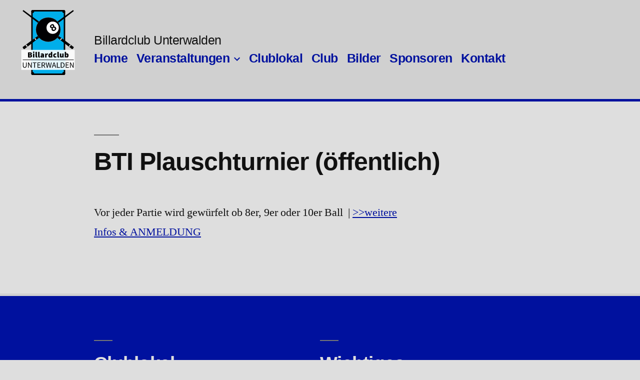

--- FILE ---
content_type: text/html; charset=UTF-8
request_url: https://billard-unterwalden.ch/Termine/bti-plauschturnier-oeffentlich-4/
body_size: 7208
content:
<!doctype html>
<html lang="de">
<head>
	<meta charset="UTF-8" />
	<meta name="viewport" content="width=device-width, initial-scale=1.0" />
	<link rel="profile" href="https://gmpg.org/xfn/11" />
	<title>BTI Plauschturnier (öffentlich) &#x2d; Billardclub Unterwalden</title>
	<style>img:is([sizes="auto" i], [sizes^="auto," i]) { contain-intrinsic-size: 3000px 1500px }</style>
	<meta name="robots" content="max-snippet:-1,max-image-preview:large,max-video-preview:-1" />
<link rel="canonical" href="https://billard-unterwalden.ch/Termine/bti-plauschturnier-oeffentlich-4/" />
<meta name="description" content="Vor jeder Partie wird gew&uuml;rfelt ob 8er, 9er oder 10er Ball | &gt;&gt;weitere Infos &amp;" />
<meta property="og:type" content="article" />
<meta property="og:locale" content="de_DE" />
<meta property="og:site_name" content="Billardclub Unterwalden" />
<meta property="og:title" content="BTI Plauschturnier (öffentlich)" />
<meta property="og:description" content="Vor jeder Partie wird gew&uuml;rfelt ob 8er, 9er oder 10er Ball | &gt;&gt;weitere Infos &amp;" />
<meta property="og:url" content="https://billard-unterwalden.ch/Termine/bti-plauschturnier-oeffentlich-4/" />
<meta property="og:image" content="https://billard-unterwalden.ch/wp-content/uploads/logo_V7a-web.png" />
<meta property="og:image:width" content="130" />
<meta property="og:image:height" content="130" />
<meta property="article:published_time" content="2021-09-11T13:32:13+00:00" />
<meta property="article:modified_time" content="2021-09-11T13:32:13+00:00" />
<meta name="twitter:card" content="summary_large_image" />
<meta name="twitter:title" content="BTI Plauschturnier (öffentlich)" />
<meta name="twitter:description" content="Vor jeder Partie wird gew&uuml;rfelt ob 8er, 9er oder 10er Ball | &gt;&gt;weitere Infos &amp;" />
<meta name="twitter:image" content="https://billard-unterwalden.ch/wp-content/uploads/logo_V7a-web.png" />
<script type="application/ld+json">{"@context":"https://schema.org","@graph":[{"@type":"WebSite","@id":"https://billard-unterwalden.ch/#/schema/WebSite","url":"https://billard-unterwalden.ch/","name":"Billardclub Unterwalden","inLanguage":"de","potentialAction":{"@type":"SearchAction","target":{"@type":"EntryPoint","urlTemplate":"https://billard-unterwalden.ch/search/{search_term_string}/"},"query-input":"required name=search_term_string"},"publisher":{"@type":"Organization","@id":"https://billard-unterwalden.ch/#/schema/Organization","name":"Billardclub Unterwalden","url":"https://billard-unterwalden.ch/","logo":{"@type":"ImageObject","url":"https://billard-unterwalden.ch/wp-content/uploads/logo_V7a-web.png","contentUrl":"https://billard-unterwalden.ch/wp-content/uploads/logo_V7a-web.png","width":130,"height":130}}},{"@type":"WebPage","@id":"https://billard-unterwalden.ch/Termine/bti-plauschturnier-oeffentlich-4/","url":"https://billard-unterwalden.ch/Termine/bti-plauschturnier-oeffentlich-4/","name":"BTI Plauschturnier (öffentlich) &#x2d; Billardclub Unterwalden","description":"Vor jeder Partie wird gew&uuml;rfelt ob 8er, 9er oder 10er Ball | &gt;&gt;weitere Infos &amp;","inLanguage":"de","isPartOf":{"@id":"https://billard-unterwalden.ch/#/schema/WebSite"},"breadcrumb":{"@type":"BreadcrumbList","@id":"https://billard-unterwalden.ch/#/schema/BreadcrumbList","itemListElement":[{"@type":"ListItem","position":1,"item":"https://billard-unterwalden.ch/","name":"Billardclub Unterwalden"},{"@type":"ListItem","position":2,"item":"https://billard-unterwalden.ch/Termine/","name":"Archiv: Termine"},{"@type":"ListItem","position":3,"item":"https://billard-unterwalden.ch/event-category/bti/","name":"Kategorie: BTI"},{"@type":"ListItem","position":4,"name":"BTI Plauschturnier (öffentlich)"}]},"potentialAction":{"@type":"ReadAction","target":"https://billard-unterwalden.ch/Termine/bti-plauschturnier-oeffentlich-4/"},"datePublished":"2021-09-11T13:32:13+00:00","dateModified":"2021-09-11T13:32:13+00:00","author":{"@type":"Person","@id":"https://billard-unterwalden.ch/#/schema/Person/56f9e27ceaa72a0de17563ee75830e7e","name":"Billardclub"}}]}</script>
<link rel="alternate" type="application/rss+xml" title="Billardclub Unterwalden &raquo; Feed" href="https://billard-unterwalden.ch/feed/" />
<link rel='stylesheet' id='n2go-styles-css' href='https://billard-unterwalden.ch/wp-content/plugins/newsletter2go/widget/styles.css?ver=6.8.3' media='all' />
<link rel='stylesheet' id='wp-block-library-css' href='https://billard-unterwalden.ch/wp-includes/css/dist/block-library/style.min.css?ver=6.8.3' media='all' />
<style id='wp-block-library-theme-inline-css'>
.wp-block-audio :where(figcaption){color:#555;font-size:13px;text-align:center}.is-dark-theme .wp-block-audio :where(figcaption){color:#ffffffa6}.wp-block-audio{margin:0 0 1em}.wp-block-code{border:1px solid #ccc;border-radius:4px;font-family:Menlo,Consolas,monaco,monospace;padding:.8em 1em}.wp-block-embed :where(figcaption){color:#555;font-size:13px;text-align:center}.is-dark-theme .wp-block-embed :where(figcaption){color:#ffffffa6}.wp-block-embed{margin:0 0 1em}.blocks-gallery-caption{color:#555;font-size:13px;text-align:center}.is-dark-theme .blocks-gallery-caption{color:#ffffffa6}:root :where(.wp-block-image figcaption){color:#555;font-size:13px;text-align:center}.is-dark-theme :root :where(.wp-block-image figcaption){color:#ffffffa6}.wp-block-image{margin:0 0 1em}.wp-block-pullquote{border-bottom:4px solid;border-top:4px solid;color:currentColor;margin-bottom:1.75em}.wp-block-pullquote cite,.wp-block-pullquote footer,.wp-block-pullquote__citation{color:currentColor;font-size:.8125em;font-style:normal;text-transform:uppercase}.wp-block-quote{border-left:.25em solid;margin:0 0 1.75em;padding-left:1em}.wp-block-quote cite,.wp-block-quote footer{color:currentColor;font-size:.8125em;font-style:normal;position:relative}.wp-block-quote:where(.has-text-align-right){border-left:none;border-right:.25em solid;padding-left:0;padding-right:1em}.wp-block-quote:where(.has-text-align-center){border:none;padding-left:0}.wp-block-quote.is-large,.wp-block-quote.is-style-large,.wp-block-quote:where(.is-style-plain){border:none}.wp-block-search .wp-block-search__label{font-weight:700}.wp-block-search__button{border:1px solid #ccc;padding:.375em .625em}:where(.wp-block-group.has-background){padding:1.25em 2.375em}.wp-block-separator.has-css-opacity{opacity:.4}.wp-block-separator{border:none;border-bottom:2px solid;margin-left:auto;margin-right:auto}.wp-block-separator.has-alpha-channel-opacity{opacity:1}.wp-block-separator:not(.is-style-wide):not(.is-style-dots){width:100px}.wp-block-separator.has-background:not(.is-style-dots){border-bottom:none;height:1px}.wp-block-separator.has-background:not(.is-style-wide):not(.is-style-dots){height:2px}.wp-block-table{margin:0 0 1em}.wp-block-table td,.wp-block-table th{word-break:normal}.wp-block-table :where(figcaption){color:#555;font-size:13px;text-align:center}.is-dark-theme .wp-block-table :where(figcaption){color:#ffffffa6}.wp-block-video :where(figcaption){color:#555;font-size:13px;text-align:center}.is-dark-theme .wp-block-video :where(figcaption){color:#ffffffa6}.wp-block-video{margin:0 0 1em}:root :where(.wp-block-template-part.has-background){margin-bottom:0;margin-top:0;padding:1.25em 2.375em}
</style>
<style id='classic-theme-styles-inline-css'>
/*! This file is auto-generated */
.wp-block-button__link{color:#fff;background-color:#32373c;border-radius:9999px;box-shadow:none;text-decoration:none;padding:calc(.667em + 2px) calc(1.333em + 2px);font-size:1.125em}.wp-block-file__button{background:#32373c;color:#fff;text-decoration:none}
</style>
<style id='global-styles-inline-css'>
:root{--wp--preset--aspect-ratio--square: 1;--wp--preset--aspect-ratio--4-3: 4/3;--wp--preset--aspect-ratio--3-4: 3/4;--wp--preset--aspect-ratio--3-2: 3/2;--wp--preset--aspect-ratio--2-3: 2/3;--wp--preset--aspect-ratio--16-9: 16/9;--wp--preset--aspect-ratio--9-16: 9/16;--wp--preset--color--black: #000000;--wp--preset--color--cyan-bluish-gray: #abb8c3;--wp--preset--color--white: #FFF;--wp--preset--color--pale-pink: #f78da7;--wp--preset--color--vivid-red: #cf2e2e;--wp--preset--color--luminous-vivid-orange: #ff6900;--wp--preset--color--luminous-vivid-amber: #fcb900;--wp--preset--color--light-green-cyan: #7bdcb5;--wp--preset--color--vivid-green-cyan: #00d084;--wp--preset--color--pale-cyan-blue: #8ed1fc;--wp--preset--color--vivid-cyan-blue: #0693e3;--wp--preset--color--vivid-purple: #9b51e0;--wp--preset--color--primary: #0073a8;--wp--preset--color--secondary: #005075;--wp--preset--color--dark-gray: #111;--wp--preset--color--light-gray: #767676;--wp--preset--gradient--vivid-cyan-blue-to-vivid-purple: linear-gradient(135deg,rgba(6,147,227,1) 0%,rgb(155,81,224) 100%);--wp--preset--gradient--light-green-cyan-to-vivid-green-cyan: linear-gradient(135deg,rgb(122,220,180) 0%,rgb(0,208,130) 100%);--wp--preset--gradient--luminous-vivid-amber-to-luminous-vivid-orange: linear-gradient(135deg,rgba(252,185,0,1) 0%,rgba(255,105,0,1) 100%);--wp--preset--gradient--luminous-vivid-orange-to-vivid-red: linear-gradient(135deg,rgba(255,105,0,1) 0%,rgb(207,46,46) 100%);--wp--preset--gradient--very-light-gray-to-cyan-bluish-gray: linear-gradient(135deg,rgb(238,238,238) 0%,rgb(169,184,195) 100%);--wp--preset--gradient--cool-to-warm-spectrum: linear-gradient(135deg,rgb(74,234,220) 0%,rgb(151,120,209) 20%,rgb(207,42,186) 40%,rgb(238,44,130) 60%,rgb(251,105,98) 80%,rgb(254,248,76) 100%);--wp--preset--gradient--blush-light-purple: linear-gradient(135deg,rgb(255,206,236) 0%,rgb(152,150,240) 100%);--wp--preset--gradient--blush-bordeaux: linear-gradient(135deg,rgb(254,205,165) 0%,rgb(254,45,45) 50%,rgb(107,0,62) 100%);--wp--preset--gradient--luminous-dusk: linear-gradient(135deg,rgb(255,203,112) 0%,rgb(199,81,192) 50%,rgb(65,88,208) 100%);--wp--preset--gradient--pale-ocean: linear-gradient(135deg,rgb(255,245,203) 0%,rgb(182,227,212) 50%,rgb(51,167,181) 100%);--wp--preset--gradient--electric-grass: linear-gradient(135deg,rgb(202,248,128) 0%,rgb(113,206,126) 100%);--wp--preset--gradient--midnight: linear-gradient(135deg,rgb(2,3,129) 0%,rgb(40,116,252) 100%);--wp--preset--font-size--small: 19.5px;--wp--preset--font-size--medium: 20px;--wp--preset--font-size--large: 36.5px;--wp--preset--font-size--x-large: 42px;--wp--preset--font-size--normal: 22px;--wp--preset--font-size--huge: 49.5px;--wp--preset--spacing--20: 0.44rem;--wp--preset--spacing--30: 0.67rem;--wp--preset--spacing--40: 1rem;--wp--preset--spacing--50: 1.5rem;--wp--preset--spacing--60: 2.25rem;--wp--preset--spacing--70: 3.38rem;--wp--preset--spacing--80: 5.06rem;--wp--preset--shadow--natural: 6px 6px 9px rgba(0, 0, 0, 0.2);--wp--preset--shadow--deep: 12px 12px 50px rgba(0, 0, 0, 0.4);--wp--preset--shadow--sharp: 6px 6px 0px rgba(0, 0, 0, 0.2);--wp--preset--shadow--outlined: 6px 6px 0px -3px rgba(255, 255, 255, 1), 6px 6px rgba(0, 0, 0, 1);--wp--preset--shadow--crisp: 6px 6px 0px rgba(0, 0, 0, 1);}:where(.is-layout-flex){gap: 0.5em;}:where(.is-layout-grid){gap: 0.5em;}body .is-layout-flex{display: flex;}.is-layout-flex{flex-wrap: wrap;align-items: center;}.is-layout-flex > :is(*, div){margin: 0;}body .is-layout-grid{display: grid;}.is-layout-grid > :is(*, div){margin: 0;}:where(.wp-block-columns.is-layout-flex){gap: 2em;}:where(.wp-block-columns.is-layout-grid){gap: 2em;}:where(.wp-block-post-template.is-layout-flex){gap: 1.25em;}:where(.wp-block-post-template.is-layout-grid){gap: 1.25em;}.has-black-color{color: var(--wp--preset--color--black) !important;}.has-cyan-bluish-gray-color{color: var(--wp--preset--color--cyan-bluish-gray) !important;}.has-white-color{color: var(--wp--preset--color--white) !important;}.has-pale-pink-color{color: var(--wp--preset--color--pale-pink) !important;}.has-vivid-red-color{color: var(--wp--preset--color--vivid-red) !important;}.has-luminous-vivid-orange-color{color: var(--wp--preset--color--luminous-vivid-orange) !important;}.has-luminous-vivid-amber-color{color: var(--wp--preset--color--luminous-vivid-amber) !important;}.has-light-green-cyan-color{color: var(--wp--preset--color--light-green-cyan) !important;}.has-vivid-green-cyan-color{color: var(--wp--preset--color--vivid-green-cyan) !important;}.has-pale-cyan-blue-color{color: var(--wp--preset--color--pale-cyan-blue) !important;}.has-vivid-cyan-blue-color{color: var(--wp--preset--color--vivid-cyan-blue) !important;}.has-vivid-purple-color{color: var(--wp--preset--color--vivid-purple) !important;}.has-black-background-color{background-color: var(--wp--preset--color--black) !important;}.has-cyan-bluish-gray-background-color{background-color: var(--wp--preset--color--cyan-bluish-gray) !important;}.has-white-background-color{background-color: var(--wp--preset--color--white) !important;}.has-pale-pink-background-color{background-color: var(--wp--preset--color--pale-pink) !important;}.has-vivid-red-background-color{background-color: var(--wp--preset--color--vivid-red) !important;}.has-luminous-vivid-orange-background-color{background-color: var(--wp--preset--color--luminous-vivid-orange) !important;}.has-luminous-vivid-amber-background-color{background-color: var(--wp--preset--color--luminous-vivid-amber) !important;}.has-light-green-cyan-background-color{background-color: var(--wp--preset--color--light-green-cyan) !important;}.has-vivid-green-cyan-background-color{background-color: var(--wp--preset--color--vivid-green-cyan) !important;}.has-pale-cyan-blue-background-color{background-color: var(--wp--preset--color--pale-cyan-blue) !important;}.has-vivid-cyan-blue-background-color{background-color: var(--wp--preset--color--vivid-cyan-blue) !important;}.has-vivid-purple-background-color{background-color: var(--wp--preset--color--vivid-purple) !important;}.has-black-border-color{border-color: var(--wp--preset--color--black) !important;}.has-cyan-bluish-gray-border-color{border-color: var(--wp--preset--color--cyan-bluish-gray) !important;}.has-white-border-color{border-color: var(--wp--preset--color--white) !important;}.has-pale-pink-border-color{border-color: var(--wp--preset--color--pale-pink) !important;}.has-vivid-red-border-color{border-color: var(--wp--preset--color--vivid-red) !important;}.has-luminous-vivid-orange-border-color{border-color: var(--wp--preset--color--luminous-vivid-orange) !important;}.has-luminous-vivid-amber-border-color{border-color: var(--wp--preset--color--luminous-vivid-amber) !important;}.has-light-green-cyan-border-color{border-color: var(--wp--preset--color--light-green-cyan) !important;}.has-vivid-green-cyan-border-color{border-color: var(--wp--preset--color--vivid-green-cyan) !important;}.has-pale-cyan-blue-border-color{border-color: var(--wp--preset--color--pale-cyan-blue) !important;}.has-vivid-cyan-blue-border-color{border-color: var(--wp--preset--color--vivid-cyan-blue) !important;}.has-vivid-purple-border-color{border-color: var(--wp--preset--color--vivid-purple) !important;}.has-vivid-cyan-blue-to-vivid-purple-gradient-background{background: var(--wp--preset--gradient--vivid-cyan-blue-to-vivid-purple) !important;}.has-light-green-cyan-to-vivid-green-cyan-gradient-background{background: var(--wp--preset--gradient--light-green-cyan-to-vivid-green-cyan) !important;}.has-luminous-vivid-amber-to-luminous-vivid-orange-gradient-background{background: var(--wp--preset--gradient--luminous-vivid-amber-to-luminous-vivid-orange) !important;}.has-luminous-vivid-orange-to-vivid-red-gradient-background{background: var(--wp--preset--gradient--luminous-vivid-orange-to-vivid-red) !important;}.has-very-light-gray-to-cyan-bluish-gray-gradient-background{background: var(--wp--preset--gradient--very-light-gray-to-cyan-bluish-gray) !important;}.has-cool-to-warm-spectrum-gradient-background{background: var(--wp--preset--gradient--cool-to-warm-spectrum) !important;}.has-blush-light-purple-gradient-background{background: var(--wp--preset--gradient--blush-light-purple) !important;}.has-blush-bordeaux-gradient-background{background: var(--wp--preset--gradient--blush-bordeaux) !important;}.has-luminous-dusk-gradient-background{background: var(--wp--preset--gradient--luminous-dusk) !important;}.has-pale-ocean-gradient-background{background: var(--wp--preset--gradient--pale-ocean) !important;}.has-electric-grass-gradient-background{background: var(--wp--preset--gradient--electric-grass) !important;}.has-midnight-gradient-background{background: var(--wp--preset--gradient--midnight) !important;}.has-small-font-size{font-size: var(--wp--preset--font-size--small) !important;}.has-medium-font-size{font-size: var(--wp--preset--font-size--medium) !important;}.has-large-font-size{font-size: var(--wp--preset--font-size--large) !important;}.has-x-large-font-size{font-size: var(--wp--preset--font-size--x-large) !important;}
:where(.wp-block-post-template.is-layout-flex){gap: 1.25em;}:where(.wp-block-post-template.is-layout-grid){gap: 1.25em;}
:where(.wp-block-columns.is-layout-flex){gap: 2em;}:where(.wp-block-columns.is-layout-grid){gap: 2em;}
:root :where(.wp-block-pullquote){font-size: 1.5em;line-height: 1.6;}
</style>
<link rel='stylesheet' id='contact-form-7-css' href='https://billard-unterwalden.ch/wp-content/plugins/contact-form-7/includes/css/styles.css?ver=6.1.2' media='all' />
<link rel='stylesheet' id='parent-style-css' href='https://billard-unterwalden.ch/wp-content/themes/twentynineteen/style.css?ver=6.8.3' media='all' />
<link rel='stylesheet' id='child-style-css' href='https://billard-unterwalden.ch/wp-content/themes/twentynineteen-child/style.css?ver=1.0.3' media='all' />
<link rel='stylesheet' id='twentynineteen-style-css' href='https://billard-unterwalden.ch/wp-content/themes/twentynineteen-child/style.css?ver=1.0.3' media='all' />
<link rel='stylesheet' id='twentynineteen-print-style-css' href='https://billard-unterwalden.ch/wp-content/themes/twentynineteen/print.css?ver=1.0.3' media='print' />
<script src="https://billard-unterwalden.ch/wp-content/themes/twentynineteen/js/priority-menu.js?ver=20200129" id="twentynineteen-priority-menu-js" defer data-wp-strategy="defer"></script>
<link rel="alternate" title="oEmbed (JSON)" type="application/json+oembed" href="https://billard-unterwalden.ch/wp-json/oembed/1.0/embed?url=https%3A%2F%2Fbillard-unterwalden.ch%2FTermine%2Fbti-plauschturnier-oeffentlich-4%2F" />
<link rel="alternate" title="oEmbed (XML)" type="text/xml+oembed" href="https://billard-unterwalden.ch/wp-json/oembed/1.0/embed?url=https%3A%2F%2Fbillard-unterwalden.ch%2FTermine%2Fbti-plauschturnier-oeffentlich-4%2F&#038;format=xml" />
<link rel="icon" href="https://billard-unterwalden.ch/wp-content/uploads/cropped-billard-unterwalden-favicon-1-32x32.png" sizes="32x32" />
<link rel="icon" href="https://billard-unterwalden.ch/wp-content/uploads/cropped-billard-unterwalden-favicon-1-192x192.png" sizes="192x192" />
<link rel="apple-touch-icon" href="https://billard-unterwalden.ch/wp-content/uploads/cropped-billard-unterwalden-favicon-1-180x180.png" />
<meta name="msapplication-TileImage" content="https://billard-unterwalden.ch/wp-content/uploads/cropped-billard-unterwalden-favicon-1-270x270.png" />
</head>

<body class="wp-singular el_events-template-default single single-el_events postid-2990 wp-custom-logo wp-embed-responsive wp-theme-twentynineteen wp-child-theme-twentynineteen-child singular">
<div id="page" class="site">
	<a class="skip-link screen-reader-text" href="#content">
		Zum Inhalt springen	</a>

		<header id="masthead" class="site-header">

			<div class="site-branding-container">
				<div class="site-branding">

			<div class="site-logo">
			<a href="https://billard-unterwalden.ch" class="custom-logo-link"><img src="https://billard-unterwalden.ch/wp-content/themes/twentynineteen-child/img/logo.svg			" data-fallback="https://billard-unterwalden.ch/wp-content/themes/twentynineteen-child/img/logo.png"></a>
		</div>
								<p class="site-title"><a href="https://billard-unterwalden.ch/" rel="home">Billardclub Unterwalden</a></p>
			
				<nav id="site-navigation" class="main-navigation" aria-label="Oberes Menü">
			<div class="menu-hauptmenu-container"><ul id="menu-hauptmenu" class="main-menu"><li id="menu-item-11" class="menu-item menu-item-type-post_type menu-item-object-page menu-item-home menu-item-11"><a href="https://billard-unterwalden.ch/">Home</a></li>
<li id="menu-item-112" class="menu-item menu-item-type-post_type menu-item-object-page menu-item-has-children menu-item-112"><a href="https://billard-unterwalden.ch/veranstaltungen/" aria-haspopup="true" aria-expanded="false">Veranstaltungen</a><button class="submenu-expand" tabindex="-1"><svg class="svg-icon" width="24" height="24" aria-hidden="true" role="img" focusable="false" xmlns="http://www.w3.org/2000/svg" viewBox="0 0 24 24"><path d="M7.41 8.59L12 13.17l4.59-4.58L18 10l-6 6-6-6 1.41-1.41z"></path><path fill="none" d="M0 0h24v24H0V0z"></path></svg></button>
<ul class="sub-menu">
	<li id="menu-item--1" class="mobile-parent-nav-menu-item menu-item--1"><button class="menu-item-link-return" tabindex="-1"><svg class="svg-icon" width="24" height="24" aria-hidden="true" role="img" focusable="false" viewBox="0 0 24 24" version="1.1" xmlns="http://www.w3.org/2000/svg" xmlns:xlink="http://www.w3.org/1999/xlink"><path d="M15.41 7.41L14 6l-6 6 6 6 1.41-1.41L10.83 12z"></path><path d="M0 0h24v24H0z" fill="none"></path></svg>Veranstaltungen</button></li>
	<li id="menu-item-1606" class="menu-item menu-item-type-post_type menu-item-object-page menu-item-1606"><a href="https://billard-unterwalden.ch/veranstaltungen/">Agenda und Öffnungszeiten</a></li>
	<li id="menu-item-610" class="menu-item menu-item-type-post_type menu-item-object-page menu-item-610"><a href="https://billard-unterwalden.ch/monatsturnier-oeffentlich/">Monatsturnier (öffentlich)</a></li>
	<li id="menu-item-647" class="menu-item menu-item-type-post_type menu-item-object-page menu-item-647"><a href="https://billard-unterwalden.ch/bti-billard-plauschturnier-oeffentlich/">BTI Billard Plauschturnier (öffentlich)</a></li>
	<li id="menu-item-593" class="menu-item menu-item-type-post_type menu-item-object-page menu-item-593"><a href="https://billard-unterwalden.ch/jahresmeisterschaft-clubturnier/">Jahresmeisterschaft (Clubturnier)</a></li>
	<li id="menu-item-13440" class="menu-item menu-item-type-post_type menu-item-object-page menu-item-13440"><a href="https://billard-unterwalden.ch/diverse-turniere/">Diverse Turniere</a></li>
</ul>
</li>
<li id="menu-item-658" class="menu-item menu-item-type-post_type menu-item-object-page menu-item-658"><a href="https://billard-unterwalden.ch/clublokal/">Clublokal</a></li>
<li id="menu-item-96" class="menu-item menu-item-type-post_type menu-item-object-page menu-item-96"><a href="https://billard-unterwalden.ch/club/">Club</a></li>
<li id="menu-item-328" class="menu-item menu-item-type-taxonomy menu-item-object-category menu-item-328"><a href="https://billard-unterwalden.ch/bereich/bilder/">Bilder</a></li>
<li id="menu-item-97" class="menu-item menu-item-type-post_type menu-item-object-page menu-item-97"><a href="https://billard-unterwalden.ch/sponsoren/">Sponsoren</a></li>
<li id="menu-item-101" class="menu-item menu-item-type-post_type menu-item-object-page menu-item-101"><a href="https://billard-unterwalden.ch/kontakt/">Kontakt</a></li>
</ul></div>
			<div class="main-menu-more">
				<ul class="main-menu">
					<li class="menu-item menu-item-has-children">
						<button class="submenu-expand main-menu-more-toggle is-empty" tabindex="-1"
							aria-label="Mehr" aria-haspopup="true" aria-expanded="false"><svg class="svg-icon" width="24" height="24" aria-hidden="true" role="img" focusable="false" xmlns="http://www.w3.org/2000/svg"><g fill="none" fill-rule="evenodd"><path d="M0 0h24v24H0z"/><path fill="currentColor" fill-rule="nonzero" d="M12 2c5.52 0 10 4.48 10 10s-4.48 10-10 10S2 17.52 2 12 6.48 2 12 2zM6 14a2 2 0 1 0 0-4 2 2 0 0 0 0 4zm6 0a2 2 0 1 0 0-4 2 2 0 0 0 0 4zm6 0a2 2 0 1 0 0-4 2 2 0 0 0 0 4z"/></g></svg>
						</button>
						<ul class="sub-menu hidden-links">
							<li class="mobile-parent-nav-menu-item">
								<button class="menu-item-link-return"><svg class="svg-icon" width="24" height="24" aria-hidden="true" role="img" focusable="false" viewBox="0 0 24 24" version="1.1" xmlns="http://www.w3.org/2000/svg" xmlns:xlink="http://www.w3.org/1999/xlink"><path d="M15.41 7.41L14 6l-6 6 6 6 1.41-1.41L10.83 12z"></path><path d="M0 0h24v24H0z" fill="none"></path></svg>Zurück
								</button>
							</li>
						</ul>
					</li>
				</ul>
			</div>		</nav><!-- #site-navigation -->
		</div><!-- .site-branding -->
			</div><!-- .site-branding-container -->

					</header><!-- #masthead -->

	<div id="content" class="site-content">

	<div id="primary" class="content-area">
		<main id="main" class="site-main">

			
<article id="post-2990" class="post-2990 el_events type-el_events status-publish hentry el_eventcategory-bti entry">
		<header class="entry-header">
		
<h1 class="entry-title">BTI Plauschturnier (öffentlich)</h1>
	</header>
	
	<div class="entry-content">
		<p>Vor jeder Partie wird gewürfelt ob 8er, 9er oder 10er Ball  | <a href="https://billard-unterwalden.ch/bti-billard-plauschturnier-oeffentlich/">&gt;&gt;weitere Infos &amp; ANMELDUNG</a></p>
<p>&nbsp;</p>
	</div><!-- .entry-content -->

	
			
</article><!-- #post-${ID} -->

		</main><!-- #main -->
	</div><!-- #primary -->


	</div><!-- #content -->

	<footer id="colophon" class="site-footer">
		
	<aside class="widget-area" aria-label="Footer">
							<div class="widget-column footer-widget-1">
					<section id="text-3" class="widget widget_text"><h2 class="widget-title">Clublokal</h2>			<div class="textwidget"><p><a href="https://goo.gl/maps/3aR9482Cqvq" target="_blank" rel="noopener">Brünigstrasse 46, 6055 Alpnach</a></p>
<h3>Intern</h3>
<p><a href="https://billard-unterwalden.ch/intern/">Interner Bereich</a></p>
</div>
		</section><section id="text-5" class="widget widget_text"><h2 class="widget-title">Wichtiges</h2>			<div class="textwidget"><ul>
<li><a href="https://billard-unterwalden.ch/kontakt/">Kontakt</a></li>
<li><a href="https://billard-unterwalden.ch/veranstaltungen/">Veranstaltungen</a></li>
<li><a href="https://billard-unterwalden.ch/monatsturnier-oeffentlich/">Monatsturnier (öffentlich)</a></li>
<li><a href="https://billard-unterwalden.ch/jahresmeisterschaft-clubturnier/">Jahresmeisterschaft (Club)</a></li>
<li><a href="https://billard-unterwalden.ch/wp-content/uploads/offizielle-poolbillard-regeln.pdf" target="_blank" rel="noopener">Offizielle Pool-Billard Regeln</a></li>
<li><a href="https://billard-unterwalden.ch/wp-content/uploads/Sponsoringkonzept-BCU-2024.pdf" target="_blank" rel="noopener">Sponsoringkonzept</a></li>
</ul>
</div>
		</section>					</div>
					</aside><!-- .widget-area -->

			<div class="site-info">
										<a class="site-name" href="https://billard-unterwalden.ch/" rel="home">Billardclub Unterwalden</a> | &gt;&gt;
						<a href="https://www.ify.ch" class="imprint" target="_blank">
				Powered by IFY Informatik</a>
			<a class="privacy-policy-link" href="https://billard-unterwalden.ch/impressum-datenschutz/" rel="privacy-policy">Impressum/Datenschutz</a><span role="separator" aria-hidden="true"></span>					</div><!-- .site-info -->
	</footer><!-- #colophon -->

</div><!-- #page -->

<script type="speculationrules">
{"prefetch":[{"source":"document","where":{"and":[{"href_matches":"\/*"},{"not":{"href_matches":["\/wp-*.php","\/wp-admin\/*","\/wp-content\/uploads\/*","\/wp-content\/*","\/wp-content\/plugins\/*","\/wp-content\/themes\/twentynineteen-child\/*","\/wp-content\/themes\/twentynineteen\/*","\/*\\?(.+)"]}},{"not":{"selector_matches":"a[rel~=\"nofollow\"]"}},{"not":{"selector_matches":".no-prefetch, .no-prefetch a"}}]},"eagerness":"conservative"}]}
</script>
<!-- Matomo -->
<script>
  var _paq = window._paq = window._paq || [];
  /* tracker methods like "setCustomDimension" should be called before "trackPageView" */
  _paq.push(['trackPageView']);
  _paq.push(['enableLinkTracking']);
  (function() {
    var u="https://matomo.ify-webdesign.ch/";
    _paq.push(['setTrackerUrl', u+'piwik.php']);
    _paq.push(['setSiteId', '26']);
    var d=document, g=d.createElement('script'), s=d.getElementsByTagName('script')[0];
    g.async=true; g.src=u+'piwik.js'; s.parentNode.insertBefore(g,s);
  })();
</script>
<!-- End Matomo Code -->
<noscript><p><img referrerpolicy="no-referrer-when-downgrade" src="https://matomo.ify-webdesign.ch/piwik.php?idsite=26&rec=1" style="border:0;" alt="" /></p></noscript>
<script src="https://billard-unterwalden.ch/wp-includes/js/dist/hooks.min.js?ver=4d63a3d491d11ffd8ac6" id="wp-hooks-js"></script>
<script src="https://billard-unterwalden.ch/wp-includes/js/dist/i18n.min.js?ver=5e580eb46a90c2b997e6" id="wp-i18n-js"></script>
<script id="wp-i18n-js-after">
wp.i18n.setLocaleData( { 'text direction\u0004ltr': [ 'ltr' ] } );
</script>
<script src="https://billard-unterwalden.ch/wp-content/plugins/contact-form-7/includes/swv/js/index.js?ver=6.1.2" id="swv-js"></script>
<script id="contact-form-7-js-translations">
( function( domain, translations ) {
	var localeData = translations.locale_data[ domain ] || translations.locale_data.messages;
	localeData[""].domain = domain;
	wp.i18n.setLocaleData( localeData, domain );
} )( "contact-form-7", {"translation-revision-date":"2025-10-26 03:28:49+0000","generator":"GlotPress\/4.0.3","domain":"messages","locale_data":{"messages":{"":{"domain":"messages","plural-forms":"nplurals=2; plural=n != 1;","lang":"de"},"This contact form is placed in the wrong place.":["Dieses Kontaktformular wurde an der falschen Stelle platziert."],"Error:":["Fehler:"]}},"comment":{"reference":"includes\/js\/index.js"}} );
</script>
<script id="contact-form-7-js-before">
var wpcf7 = {
    "api": {
        "root": "https:\/\/billard-unterwalden.ch\/wp-json\/",
        "namespace": "contact-form-7\/v1"
    }
};
</script>
<script src="https://billard-unterwalden.ch/wp-content/plugins/contact-form-7/includes/js/index.js?ver=6.1.2" id="contact-form-7-js"></script>
<script src="https://billard-unterwalden.ch/wp-content/themes/twentynineteen/js/touch-keyboard-navigation.js?ver=20230621" id="twentynineteen-touch-navigation-js" defer data-wp-strategy="defer"></script>
<script src="https://billard-unterwalden.ch/wp-includes/js/jquery/jquery.js?ver=6.8.3" id="jquery-js"></script>

<script>
    
	function svgasimg() {
       return document.implementation.hasFeature("http://www.w3.org/TR/SVG11/feature#Image", "1.1");
    }
    jQuery(document).ready(function(){
        if (!svgasimg()){
            jQuery('#logo').attr('src', jQuery('#logo').attr('data-fallback'));
        }
    });

</script>

</body>
</html>


--- FILE ---
content_type: text/css
request_url: https://billard-unterwalden.ch/wp-content/themes/twentynineteen-child/style.css?ver=1.0.3
body_size: 820
content:
/*
 Theme Name:   Twenty Nineteen Child BuK
 Theme URI:    https://ify-webdesign.ch
 Description:  Twenty Nineteen Child Theme for BuK
 Author:       Patrick H&auml;fliger
 Author URI:   https://ify-webdesign.ch
 Template:     twentynineteen
 Version:      1.0.3
 Text Domain:  twenty-nineteen-child
*/
body{
    background-color: #dedede;
}
.site-footer{
    background-color: #00119e;
    color: #dedede;
    border-top: 5px solid #d0d0d0;
}
.site-footer a, .site-footer .widget a, #colophon .site-info a {
    color: #dedede;
}
.event-list .startdate, .event-list .enddate{
    background-color: #00119e !important;
    color: #dedede;
}
#colophon .site-info a:hover{
    color: #00aeea !important;
}
.site-header {
    background-color: #d0d0d0;
    border-bottom: 5px solid #00119e;
}
.site-header.featured-image {
	border-bottom: 5px solid #00aeea
}
.entry .entry-content .wp-block-quote:not(.is-large), .entry .entry-content .wp-block-quote:not(.is-style-large){
    border-left: 4px solid;
}

.site-logo .custom-logo-link {
    width: 130px;
    height: 130px;
    box-sizing: content-box;
}
@media only screen and (min-width: 768px){
	.site-logo .custom-logo-link {
		width: 130px;
		height: 130px;
	}
	.site-logo{
        top: -47px;
		right: calc(100% + (0.2 * 1rem));
    }
}
@media only screen and (min-width: 1100px){
	.site-logo .custom-logo-link {
		width: 130px;
		height: 130px;
	}
    .site-logo{
        top: -46px;
		right: calc(100% + (1.25 * 1rem));
    }
}
.site-logo .custom-logo-link:hover, .site-logo .custom-logo-link:active, .site-logo .custom-logo-link:focus{
	box-shadow: none;
}
.site-logo .custom-logo-link{
	border-radius: 0;
    /*padding: 3px;*/
}
.site-header.featured-image .site-logo .custom-logo-link{
	/*border-radius: 100%;*/
}
.site-header.featured-image .custom-logo-link:hover, .site-header.featured-image .custom-logo-link:active, .site-header.featured-image .custom-logo-link:focus{
	box-shadow: none;
}
.site-header.featured-image .custom-logo-link {
	background: transparent;
}
.site-logo img {
	width:100%;
	height: 130px;
}

a, a:visited, .main-navigation .main-menu > li, .main-navigation ul.main-menu > li > a, .post-navigation .post-title, .entry .entry-meta a:hover, .entry .entry-footer a:hover, .entry .entry-content .more-link:hover, .main-navigation .main-menu > li > a + svg, .comment .comment-metadata > a:hover, .comment .comment-metadata .comment-edit-link:hover, #colophon .site-info a:hover, .widget a, .entry .entry-content .wp-block-button.is-style-outline .wp-block-button__link:not(.has-text-color), .entry .entry-content > .has-primary-color, .entry .entry-content > *[class^="wp-block-"] .has-primary-color, .entry .entry-content > *[class^="wp-block-"].is-style-solid-color blockquote.has-primary-color, .entry .entry-content > *[class^="wp-block-"].is-style-solid-color blockquote.has-primary-color p{
	color: #00119e;
}
a:hover, a:active, .main-navigation .main-menu > li > a:hover, .main-navigation .main-menu > li > a:hover + svg, .post-navigation .nav-links a:hover, .post-navigation .nav-links a:hover .post-title, .author-bio .author-description .author-link:hover, .entry .entry-content > .has-secondary-color, .entry .entry-content > *[class^="wp-block-"] .has-secondary-color, .entry .entry-content > *[class^="wp-block-"].is-style-solid-color blockquote.has-secondary-color, .entry .entry-content > *[class^="wp-block-"].is-style-solid-color blockquote.has-secondary-color p, .comment .comment-author .fn a:hover, .comment-reply-link:hover, .comment-navigation .nav-previous a:hover, .comment-navigation .nav-next a:hover, #cancel-comment-reply-link:hover, .widget a:hover{
	color: #00aeea;
}

--- FILE ---
content_type: image/svg+xml
request_url: https://billard-unterwalden.ch/wp-content/themes/twentynineteen-child/img/logo.svg
body_size: 2887
content:
<svg id="Ebene_1" data-name="Ebene 1" xmlns="http://www.w3.org/2000/svg" viewBox="0 0 221.48 269.52"><title>logo</title><rect x="44.28" y="3" width="134.76" height="263.52" rx="3" style="fill:#00aeea"/><path d="M480,20.54V278.06H351.22V20.54H480m0-6H351.22a6,6,0,0,0-6,6V278.06a6,6,0,0,0,6,6H480a6,6,0,0,0,6-6V20.54a6,6,0,0,0-6-6Z" transform="translate(-303.94 -14.54)"/><circle cx="176.04" cy="6" r="6"/><circle cx="47.28" cy="6" r="6"/><circle cx="47.28" cy="263.52" r="6"/><circle cx="176.04" cy="263.52" r="6"/><rect x="44.28" y="168.22" width="134.76" height="76.87" style="fill:#00aeea"/><path d="M480,185.76v70.87H351.22V185.76H480m6-6H345.22v82.87H486V179.76Z" transform="translate(-303.94 -14.54)" style="fill:#00aeea"/><g style="opacity:0.9"><rect x="3" y="168.22" width="215.48" height="76.87" style="fill:#fff"/><path d="M519.42,185.76v70.87H309.94V185.76H519.42m6-6H303.94v82.87H525.42V179.76Z" transform="translate(-303.94 -14.54)" style="fill:#fff"/></g><path d="M332,190h7.72c4.49,0,8.12,1.12,8.12,5.35a5.11,5.11,0,0,1-2.7,4.62v.13a4.88,4.88,0,0,1,3.69,5c0,4.43-3.83,6.34-8.45,6.34H332Zm7.59,8.38c1.85,0,2.71-.86,2.71-2.18s-.86-1.85-2.71-1.85H337.7v4Zm.4,8.72c2.24,0,3.3-.8,3.3-2.38s-1.06-2.18-3.3-2.18H337.7v4.56Z" transform="translate(-303.94 -14.54)"/><path d="M352.31,190a3.12,3.12,0,1,1,3.11,2.84A2.82,2.82,0,0,1,352.31,190Zm.27,4.89h5.68v16.5h-5.68Z" transform="translate(-303.94 -14.54)"/><path d="M362.91,205.59V188.43h5.67v17.36c0,1.12.53,1.45.93,1.45a2.18,2.18,0,0,0,.59-.06l.66,4.16a7.09,7.09,0,0,1-2.77.46C364.16,211.8,362.91,209.29,362.91,205.59Z" transform="translate(-303.94 -14.54)"/><path d="M373.57,205.59V188.43h5.67v17.36c0,1.12.53,1.45.93,1.45a2.18,2.18,0,0,0,.59-.06l.66,4.16a7.09,7.09,0,0,1-2.77.46C374.82,211.8,373.57,209.29,373.57,205.59Z" transform="translate(-303.94 -14.54)"/><path d="M383.56,206.71c0-3.43,2.64-5.34,9-6-.13-1.19-.86-1.72-2.31-1.72a8.84,8.84,0,0,0-4.16,1.32l-2-3.63a14,14,0,0,1,7.26-2.18c4.29,0,6.87,2.31,6.87,7.73v9.17H393.6l-.4-1.58h-.13a6.72,6.72,0,0,1-4.55,2A4.86,4.86,0,0,1,383.56,206.71Zm9-.39v-2.25c-2.71.4-3.56,1.26-3.56,2.18,0,.76.52,1.19,1.52,1.19A2.59,2.59,0,0,0,392.54,206.32Z" transform="translate(-303.94 -14.54)"/><path d="M402.74,194.9h4.62l.39,2.84h.14a5.53,5.53,0,0,1,4.68-3.24,4.86,4.86,0,0,1,2.05.33l-1.06,4.82a6.86,6.86,0,0,0-1.71-.2c-1.19,0-2.64.73-3.44,2.78v9.17h-5.67Z" transform="translate(-303.94 -14.54)"/><path d="M416.3,203.15c0-5.41,3.37-8.65,6.73-8.65a4.94,4.94,0,0,1,3.83,1.65l-.19-2.37v-5.35h5.67v23h-4.62l-.39-1.52h-.14A6.25,6.25,0,0,1,423,211.8C418.94,211.8,416.3,208.5,416.3,203.15ZM426.67,206v-6.07a3.35,3.35,0,0,0-2.25-.8c-1.19,0-2.31,1.06-2.31,4s.92,4.1,2.44,4.1A2.29,2.29,0,0,0,426.67,206Z" transform="translate(-303.94 -14.54)"/><path d="M436.13,203.15c0-5.48,4.16-8.65,8.85-8.65a7.26,7.26,0,0,1,4.82,1.72l-2.64,3.5a2.89,2.89,0,0,0-1.85-.66c-2.11,0-3.37,1.58-3.37,4.09s1.39,4.09,3.17,4.09a4.3,4.3,0,0,0,2.64-.92l2.18,3.56a8.26,8.26,0,0,1-5.48,1.92C439.76,211.8,436.13,208.63,436.13,203.15Z" transform="translate(-303.94 -14.54)"/><path d="M453.39,205.59V188.43h5.68v17.36c0,1.12.53,1.45.92,1.45a2.29,2.29,0,0,0,.6-.06l.66,4.16a7.13,7.13,0,0,1-2.77.46C454.65,211.8,453.39,209.29,453.39,205.59Z" transform="translate(-303.94 -14.54)"/><path d="M463.92,205.06V194.9h5.68v9.44c0,2.11.52,2.64,1.65,2.64a2.6,2.6,0,0,0,2.37-1.45V194.9h5.68v16.5h-4.62l-.4-2.18h-.13a6.24,6.24,0,0,1-5.08,2.58C465.44,211.8,463.92,209.16,463.92,205.06Z" transform="translate(-303.94 -14.54)"/><path d="M489,209.62h-.14l-.46,1.78H484v-23h5.68v5.35l-.14,2.37a6.12,6.12,0,0,1,4.06-1.65c3.9,0,6.44,3.3,6.44,8.35,0,5.71-3.37,9-6.86,9A5.55,5.55,0,0,1,489,209.62Zm5.21-6.67c0-2.7-.79-3.83-2.31-3.83a2.74,2.74,0,0,0-2.24,1.19v6.07a3,3,0,0,0,2.11.8C493.06,207.18,494.18,206.12,494.18,203Z" transform="translate(-303.94 -14.54)"/><path d="M310.36,244.81V232.1h2.79v12.78c0,5.18,2.18,6.83,5,6.83s5.14-1.65,5.14-6.83V232.1H326v12.71c0,6.93-3.38,9.34-7.83,9.34S310.36,251.74,310.36,244.81Z" transform="translate(-303.94 -14.54)"/><path d="M331.87,232.1h3l7.76,13.5c.83,1.46,1.59,3.07,2.35,4.66h.13c-.16-2.25-.36-4.62-.36-6.87V232.1h2.62v21.66h-3l-7.76-13.5c-.83-1.46-1.62-3.07-2.35-4.66h-.14c.17,2.18.37,4.53.37,6.77v11.39h-2.62Z" transform="translate(-303.94 -14.54)"/><path d="M357.79,234.45h-6.57V232.1h15.94v2.35h-6.59v19.31h-2.78Z" transform="translate(-303.94 -14.54)"/><path d="M371,232.1h12.53v2.35h-9.75v6.76H382v2.35h-8.22v7.85H383.9v2.35H371Z" transform="translate(-303.94 -14.54)"/><path d="M388.5,232.1h6.8c4.44,0,7.62,1.59,7.62,6.11,0,3.37-1.92,5.35-4.87,6.11l5.53,9.44h-3.14l-5.24-9.15h-3.91v9.15H388.5Zm6.4,10.27c3.38,0,5.24-1.39,5.24-4.16s-1.86-3.86-5.24-3.86h-3.61v8Z" transform="translate(-303.94 -14.54)"/><path d="M405.37,232.1h2.89l2.25,11.79c.43,2.34.79,4.65,1.19,7.09h.13c.44-2.44.93-4.75,1.46-7.09l3-11.79h2.75L422,243.89c.53,2.31,1.09,4.65,1.56,7.09h.13c.36-2.44.76-4.75,1.16-7.09l2.32-11.79h2.68l-4.54,21.66h-3.44l-3.22-13.07c-.4-1.72-.66-3.21-1-5.09h-.13c-.33,1.88-.66,3.37-1,5.09l-3.15,13.07H410Z" transform="translate(-303.94 -14.54)"/><path d="M438.08,232.1h3.18l7.33,21.66h-2.95l-2.06-6.57h-7.92l-2.09,6.57h-2.81Zm-1.69,12.84h6.5l-1-3.26c-.8-2.41-1.49-4.79-2.19-7.3h-.13c-.66,2.51-1.36,4.89-2.12,7.3Z" transform="translate(-303.94 -14.54)"/><path d="M451.67,232.1h2.78v19.31h9.48v2.35H451.67Z" transform="translate(-303.94 -14.54)"/><path d="M467.77,232.1h5.44c6.69,0,10.27,3.87,10.27,10.73s-3.58,10.93-10.14,10.93h-5.57ZM473,251.48c5.07,0,7.59-3.17,7.59-8.65s-2.52-8.45-7.59-8.45h-2.45v17.1Z" transform="translate(-303.94 -14.54)"/><path d="M488.19,232.1h12.52v2.35H491v6.76h8.22v2.35H491v7.85H501v2.35H488.19Z" transform="translate(-303.94 -14.54)"/><path d="M505.65,232.1h3l7.76,13.5c.83,1.46,1.59,3.07,2.35,4.66h.13c-.16-2.25-.36-4.62-.36-6.87V232.1h2.62v21.66h-3l-7.75-13.5c-.83-1.46-1.63-3.07-2.35-4.66h-.14c.17,2.18.37,4.53.37,6.77v11.39h-2.62Z" transform="translate(-303.94 -14.54)"/><line x1="6.22" y1="206.65" x2="217.46" y2="206.65" style="fill:none;stroke:#000;stroke-miterlimit:10;stroke-width:2px"/><polygon points="214.35 2.12 57.91 117.31 56.36 118.45 7.8 154.2 12.49 160.31 215.83 4.04 214.35 2.12" style="stroke:#000;stroke-linecap:round;stroke-linejoin:round;stroke-width:3px"/><ellipse cx="313.92" cy="171.92" rx="1.1" ry="3.85" transform="translate(-343.67 212.43) rotate(-37.55)" style="stroke:#000;stroke-linecap:round;stroke-linejoin:round;stroke-width:3px"/><polygon points="23.18 152.09 18.66 146.23 20.84 144.59 25.34 150.43 23.18 152.09" style="fill:#fff;stroke:#fff;stroke-miterlimit:10;stroke-width:1.5px"/><polygon points="59.51 124.17 55.56 119.03 57.76 117.42 61.67 122.51 59.51 124.17" style="fill:#fff;stroke:#fff;stroke-miterlimit:10;stroke-width:1.5px"/><polygon points="8.96 2.12 165.4 117.31 166.95 118.45 215.52 154.2 210.82 160.31 7.48 4.04 8.96 2.12" style="stroke:#000;stroke-linecap:round;stroke-linejoin:round;stroke-width:3px"/><ellipse cx="517.27" cy="171.92" rx="3.85" ry="1.1" transform="translate(-238.25 462.67) rotate(-52.45)" style="stroke:#000;stroke-linecap:round;stroke-linejoin:round;stroke-width:3px"/><polygon points="200.14 152.09 204.65 146.23 202.47 144.59 197.98 150.43 200.14 152.09" style="fill:#fff;stroke:#fff;stroke-miterlimit:10;stroke-width:1.5px"/><polygon points="163.8 124.17 167.75 119.03 165.56 117.42 161.64 122.51 163.8 124.17" style="fill:#fff;stroke:#fff;stroke-miterlimit:10;stroke-width:1.5px"/><ellipse cx="111.73" cy="81.31" rx="51.28" ry="50.73" style="fill:#010103;stroke:#fff;stroke-miterlimit:10;stroke-width:0.5px"/><circle cx="130.1" cy="73.43" r="25.48" style="fill:#fff"/><path d="M430.38,98a7.28,7.28,0,0,1-.11-8.09,6.58,6.58,0,0,1-6.12-3.13c-2.58-3.89-1.54-8.39,3.46-11.7,4.54-3,9.25-2.55,11.82,1.35a6.18,6.18,0,0,1,.33,6.87,7.21,7.21,0,0,1,7.5,3.28c3.09,4.67,1.87,9.48-3.81,13.24C438,103.45,433,101.93,430.38,98Zm-1.57-14.22a3.39,3.39,0,0,0,5.13,1.07c2-1.35,2.3-3.17,1.09-5s-3.06-2.49-5.15-1.11A3.31,3.31,0,0,0,428.81,83.77Zm13.57,6c-1.55-2.33-3.79-2.84-6.13-1.29-2.6,1.72-2.52,4.05-1.14,6.13a4.18,4.18,0,0,0,6.24,1.32C443.76,94.35,443.85,92,442.38,89.78Z" transform="translate(-303.94 -14.54)"/></svg>